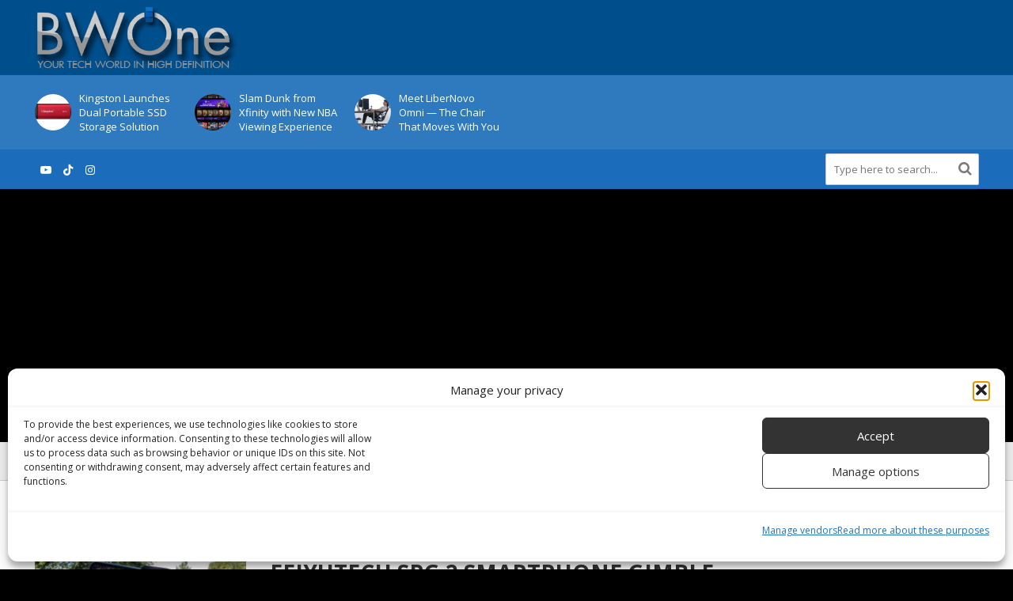

--- FILE ---
content_type: text/html; charset=utf-8
request_url: https://www.google.com/recaptcha/api2/aframe
body_size: 265
content:
<!DOCTYPE HTML><html><head><meta http-equiv="content-type" content="text/html; charset=UTF-8"></head><body><script nonce="9tnGKJd9AKro1g_fZhCihQ">/** Anti-fraud and anti-abuse applications only. See google.com/recaptcha */ try{var clients={'sodar':'https://pagead2.googlesyndication.com/pagead/sodar?'};window.addEventListener("message",function(a){try{if(a.source===window.parent){var b=JSON.parse(a.data);var c=clients[b['id']];if(c){var d=document.createElement('img');d.src=c+b['params']+'&rc='+(localStorage.getItem("rc::a")?sessionStorage.getItem("rc::b"):"");window.document.body.appendChild(d);sessionStorage.setItem("rc::e",parseInt(sessionStorage.getItem("rc::e")||0)+1);localStorage.setItem("rc::h",'1764749811969');}}}catch(b){}});window.parent.postMessage("_grecaptcha_ready", "*");}catch(b){}</script></body></html>

--- FILE ---
content_type: application/javascript; charset=UTF-8
request_url: https://www.bwone.com/cdn-cgi/challenge-platform/h/b/scripts/jsd/13c98df4ef2d/main.js?
body_size: 4479
content:
window._cf_chl_opt={VnHPF6:'b'};~function(o2,D,I,z,Z,e,Y,C){o2=v,function(T,j,oH,o1,E,N){for(oH={T:433,j:478,E:538,N:515,a:462,s:470,V:501,S:423,x:430,F:498},o1=v,E=T();!![];)try{if(N=parseInt(o1(oH.T))/1+-parseInt(o1(oH.j))/2*(-parseInt(o1(oH.E))/3)+-parseInt(o1(oH.N))/4*(parseInt(o1(oH.a))/5)+parseInt(o1(oH.s))/6+parseInt(o1(oH.V))/7*(-parseInt(o1(oH.S))/8)+parseInt(o1(oH.x))/9+-parseInt(o1(oH.F))/10,j===N)break;else E.push(E.shift())}catch(a){E.push(E.shift())}}(o,424953),D=this||self,I=D[o2(465)],z={},z[o2(460)]='o',z[o2(459)]='s',z[o2(473)]='u',z[o2(452)]='z',z[o2(521)]='n',z[o2(506)]='I',z[o2(454)]='b',Z=z,D[o2(532)]=function(T,j,E,N,od,oC,oy,o7,V,S,x,F,M,L){if(od={T:528,j:526,E:527,N:526,a:477,s:513,V:518,S:513,x:518,F:451,M:424,b:440,f:530,L:505},oC={T:439,j:440,E:540},oy={T:450,j:502,E:499,N:511},o7=o2,j===null||j===void 0)return N;for(V=l(j),T[o7(od.T)][o7(od.j)]&&(V=V[o7(od.E)](T[o7(od.T)][o7(od.N)](j))),V=T[o7(od.a)][o7(od.s)]&&T[o7(od.V)]?T[o7(od.a)][o7(od.S)](new T[(o7(od.x))](V)):function(B,o8,Q){for(o8=o7,B[o8(oC.T)](),Q=0;Q<B[o8(oC.j)];B[Q]===B[Q+1]?B[o8(oC.E)](Q+1,1):Q+=1);return B}(V),S='nAsAaAb'.split('A'),S=S[o7(od.F)][o7(od.M)](S),x=0;x<V[o7(od.b)];F=V[x],M=g(T,j,F),S(M)?(L=M==='s'&&!T[o7(od.f)](j[F]),o7(od.L)===E+F?s(E+F,M):L||s(E+F,j[F])):s(E+F,M),x++);return N;function s(B,Q,o6){o6=v,Object[o6(oy.T)][o6(oy.j)][o6(oy.E)](N,Q)||(N[Q]=[]),N[Q][o6(oy.N)](B)}},e=o2(474)[o2(533)](';'),Y=e[o2(451)][o2(424)](e),D[o2(472)]=function(T,j,oN,o9,E,N,s,V){for(oN={T:503,j:440,E:463,N:511,a:481},o9=o2,E=Object[o9(oN.T)](j),N=0;N<E[o9(oN.j)];N++)if(s=E[N],'f'===s&&(s='N'),T[s]){for(V=0;V<j[E[N]][o9(oN.j)];-1===T[s][o9(oN.E)](j[E[N]][V])&&(Y(j[E[N]][V])||T[s][o9(oN.N)]('o.'+j[E[N]][V])),V++);}else T[s]=j[E[N]][o9(oN.a)](function(S){return'o.'+S})},C=function(oP,oQ,om,oB,oL,ob,oq,j,E,N){return oP={T:482,j:432},oQ={T:497,j:511,E:497,N:536,a:497,s:449,V:497},om={T:440},oB={T:426},oL={T:440,j:449,E:450,N:502,a:499,s:502,V:450,S:499,x:426,F:511,M:426,b:511,f:497,L:497,B:450,m:502,Q:511,P:426,U:511,i:497,X:511,W:536},ob={T:425,j:449},oq=o2,j=String[oq(oP.T)],E={'h':function(a){return a==null?'':E.g(a,6,function(s,oD){return oD=v,oD(ob.T)[oD(ob.j)](s)})},'g':function(s,V,S,oI,x,F,M,L,B,Q,P,U,i,X,W,J,O,o0){if(oI=oq,null==s)return'';for(F={},M={},L='',B=2,Q=3,P=2,U=[],i=0,X=0,W=0;W<s[oI(oL.T)];W+=1)if(J=s[oI(oL.j)](W),Object[oI(oL.E)][oI(oL.N)][oI(oL.a)](F,J)||(F[J]=Q++,M[J]=!0),O=L+J,Object[oI(oL.E)][oI(oL.s)][oI(oL.a)](F,O))L=O;else{if(Object[oI(oL.V)][oI(oL.N)][oI(oL.S)](M,L)){if(256>L[oI(oL.x)](0)){for(x=0;x<P;i<<=1,V-1==X?(X=0,U[oI(oL.F)](S(i)),i=0):X++,x++);for(o0=L[oI(oL.x)](0),x=0;8>x;i=i<<1.38|1&o0,V-1==X?(X=0,U[oI(oL.F)](S(i)),i=0):X++,o0>>=1,x++);}else{for(o0=1,x=0;x<P;i=i<<1|o0,X==V-1?(X=0,U[oI(oL.F)](S(i)),i=0):X++,o0=0,x++);for(o0=L[oI(oL.M)](0),x=0;16>x;i=i<<1|1&o0,V-1==X?(X=0,U[oI(oL.b)](S(i)),i=0):X++,o0>>=1,x++);}B--,0==B&&(B=Math[oI(oL.f)](2,P),P++),delete M[L]}else for(o0=F[L],x=0;x<P;i=i<<1.32|1.84&o0,X==V-1?(X=0,U[oI(oL.F)](S(i)),i=0):X++,o0>>=1,x++);L=(B--,0==B&&(B=Math[oI(oL.L)](2,P),P++),F[O]=Q++,String(J))}if(L!==''){if(Object[oI(oL.B)][oI(oL.m)][oI(oL.S)](M,L)){if(256>L[oI(oL.M)](0)){for(x=0;x<P;i<<=1,X==V-1?(X=0,U[oI(oL.F)](S(i)),i=0):X++,x++);for(o0=L[oI(oL.x)](0),x=0;8>x;i=o0&1.11|i<<1,V-1==X?(X=0,U[oI(oL.F)](S(i)),i=0):X++,o0>>=1,x++);}else{for(o0=1,x=0;x<P;i=i<<1.97|o0,V-1==X?(X=0,U[oI(oL.Q)](S(i)),i=0):X++,o0=0,x++);for(o0=L[oI(oL.P)](0),x=0;16>x;i=i<<1.62|o0&1,V-1==X?(X=0,U[oI(oL.U)](S(i)),i=0):X++,o0>>=1,x++);}B--,0==B&&(B=Math[oI(oL.i)](2,P),P++),delete M[L]}else for(o0=F[L],x=0;x<P;i=i<<1|o0&1.9,X==V-1?(X=0,U[oI(oL.b)](S(i)),i=0):X++,o0>>=1,x++);B--,B==0&&P++}for(o0=2,x=0;x<P;i=i<<1|1&o0,V-1==X?(X=0,U[oI(oL.X)](S(i)),i=0):X++,o0>>=1,x++);for(;;)if(i<<=1,V-1==X){U[oI(oL.U)](S(i));break}else X++;return U[oI(oL.W)]('')},'j':function(a,oz){return oz=oq,null==a?'':''==a?null:E.i(a[oz(om.T)],32768,function(s,oZ){return oZ=oz,a[oZ(oB.T)](s)})},'i':function(s,V,S,oK,x,F,M,L,B,Q,P,U,i,X,W,J,o0,O){for(oK=oq,x=[],F=4,M=4,L=3,B=[],U=S(0),i=V,X=1,Q=0;3>Q;x[Q]=Q,Q+=1);for(W=0,J=Math[oK(oQ.T)](2,2),P=1;J!=P;O=i&U,i>>=1,0==i&&(i=V,U=S(X++)),W|=P*(0<O?1:0),P<<=1);switch(W){case 0:for(W=0,J=Math[oK(oQ.T)](2,8),P=1;P!=J;O=U&i,i>>=1,i==0&&(i=V,U=S(X++)),W|=(0<O?1:0)*P,P<<=1);o0=j(W);break;case 1:for(W=0,J=Math[oK(oQ.T)](2,16),P=1;J!=P;O=U&i,i>>=1,0==i&&(i=V,U=S(X++)),W|=P*(0<O?1:0),P<<=1);o0=j(W);break;case 2:return''}for(Q=x[3]=o0,B[oK(oQ.j)](o0);;){if(X>s)return'';for(W=0,J=Math[oK(oQ.E)](2,L),P=1;J!=P;O=U&i,i>>=1,0==i&&(i=V,U=S(X++)),W|=(0<O?1:0)*P,P<<=1);switch(o0=W){case 0:for(W=0,J=Math[oK(oQ.T)](2,8),P=1;P!=J;O=i&U,i>>=1,0==i&&(i=V,U=S(X++)),W|=P*(0<O?1:0),P<<=1);x[M++]=j(W),o0=M-1,F--;break;case 1:for(W=0,J=Math[oK(oQ.E)](2,16),P=1;J!=P;O=i&U,i>>=1,i==0&&(i=V,U=S(X++)),W|=P*(0<O?1:0),P<<=1);x[M++]=j(W),o0=M-1,F--;break;case 2:return B[oK(oQ.N)]('')}if(0==F&&(F=Math[oK(oQ.a)](2,L),L++),x[o0])o0=x[o0];else if(o0===M)o0=Q+Q[oK(oQ.s)](0);else return null;B[oK(oQ.j)](o0),x[M++]=Q+o0[oK(oQ.s)](0),F--,Q=o0,F==0&&(F=Math[oK(oQ.V)](2,L),L++)}}},N={},N[oq(oP.j)]=E.h,N}(),d();function R(T,j,oF,ox,oS,oV,ow,E,N){oF={T:508,j:437,E:509,N:494,a:491,s:520,V:483,S:529,x:486,F:457,M:428,b:522,f:504,L:496,B:432,m:516},ox={T:475},oS={T:510,j:537,E:445},oV={T:457},ow=o2,E=D[ow(oF.T)],N=new D[(ow(oF.j))](),N[ow(oF.E)](ow(oF.N),ow(oF.a)+D[ow(oF.s)][ow(oF.V)]+ow(oF.S)+E.r),E[ow(oF.x)]&&(N[ow(oF.F)]=5e3,N[ow(oF.M)]=function(ot){ot=ow,j(ot(oV.T))}),N[ow(oF.b)]=function(oT){oT=ow,N[oT(oS.T)]>=200&&N[oT(oS.T)]<300?j(oT(oS.j)):j(oT(oS.E)+N[oT(oS.T)])},N[ow(oF.f)]=function(oj){oj=ow,j(oj(ox.T))},N[ow(oF.L)](C[ow(oF.B)](JSON[ow(oF.m)](T)))}function G(T,oa,ov){return oa={T:492},ov=o2,Math[ov(oa.T)]()<T}function v(h,w,t){return t=o(),v=function(T,j,E){return T=T-423,E=t[T],E},v(h,w)}function o(oc){return oc='onload,chlApiRumWidgetAgeMs,BHcSU3,body,getOwnPropertyNames,concat,Object,/jsd/oneshot/13c98df4ef2d/0.9484044222138437:1764747779:WWNZNFdwOp-SpH4TxGioJlwgJrVyP2Rek856ynrP_m8/,isNaN,NUDr6,BAnB4,split,tabIndex,clientInformation,join,success,6471ZOqjWi,msg,splice,184ekuJNE,bind,6j0mbedvCpkhUXNi2A3gYSB+n1GV9woDL4MfxuqyzWtQFrOK-l7HI8s5P$RETJacZ,charCodeAt,mAxV0,ontimeout,detail,6648534mzFfgM,chlApiSitekey,QkvtP,286713HEHZLk,chctx,parent,removeChild,XMLHttpRequest,sid,sort,length,catch,contentDocument,contentWindow,createElement,http-code:,isArray,navigator,/b/ov1/0.9484044222138437:1764747779:WWNZNFdwOp-SpH4TxGioJlwgJrVyP2Rek856ynrP_m8/,charAt,prototype,includes,symbol,loading,boolean,source,[native code],timeout,style,string,object,chlApiClientVersion,3643235afCoYk,indexOf,display: none,document,/invisible/jsd,floor,event,wfJU3,4069746EeNkpt,function,Jxahl3,undefined,_cf_chl_opt;WVJdi2;tGfE6;eHFr4;rZpcH7;DMab5;uBWD2;TZOO6;NFIEc5;SBead5;rNss8;ssnu4;WlNXb1;QNPd6;BAnB4;Jxahl3;fLDZ5;fAvt5,xhr-error,Function,Array,446tVeSwT,appendChild,error on cf_chl_props,map,fromCharCode,VnHPF6,postMessage,chlApiUrl,api,toString,getPrototypeOf,error,readyState,/cdn-cgi/challenge-platform/h/,random,jsd,POST,now,send,pow,4032640PDBTOU,call,DOMContentLoaded,191093cjHmAk,hasOwnProperty,keys,onerror,d.cookie,bigint,onreadystatechange,__CF$cv$params,open,status,push,addEventListener,from,cloudflare-invisible,4VlfUxV,stringify,errorInfoObject,Set,iframe,_cf_chl_opt,number'.split(','),o=function(){return oc},o()}function H(ou,oo,E,N,a,s,V){oo=(ou={T:444,j:519,E:458,N:464,a:534,s:525,V:479,S:443,x:535,F:447,M:442,b:436},o2);try{return E=I[oo(ou.T)](oo(ou.j)),E[oo(ou.E)]=oo(ou.N),E[oo(ou.a)]='-1',I[oo(ou.s)][oo(ou.V)](E),N=E[oo(ou.S)],a={},a=BAnB4(N,N,'',a),a=BAnB4(N,N[oo(ou.x)]||N[oo(ou.F)],'n.',a),a=BAnB4(N,E[oo(ou.M)],'d.',a),I[oo(ou.s)][oo(ou.b)](E),s={},s.r=a,s.e=null,s}catch(S){return V={},V.r={},V.e=S,V}}function l(T,oR,o5,j){for(oR={T:527,j:503,E:488},o5=o2,j=[];T!==null;j=j[o5(oR.T)](Object[o5(oR.j)](T)),T=Object[o5(oR.E)](T));return j}function y(N,a,op,oE,s,V,S,x,F,M,b,f){if(op={T:539,j:489,E:508,N:491,a:520,s:483,V:448,S:466,x:437,F:509,M:494,b:457,f:428,L:431,B:520,m:469,Q:485,P:531,U:523,i:524,X:461,W:520,J:427,O:517,c:434,k:455,o0:493,ob:496,of:432},oE=o2,!G(.01))return![];V=(s={},s[oE(op.T)]=N,s[oE(op.j)]=a,s);try{S=D[oE(op.E)],x=oE(op.N)+D[oE(op.a)][oE(op.s)]+oE(op.V)+S.r+oE(op.S),F=new D[(oE(op.x))](),F[oE(op.F)](oE(op.M),x),F[oE(op.b)]=2500,F[oE(op.f)]=function(){},M={},M[oE(op.L)]=D[oE(op.B)][oE(op.m)],M[oE(op.Q)]=D[oE(op.a)][oE(op.P)],M[oE(op.U)]=D[oE(op.a)][oE(op.i)],M[oE(op.X)]=D[oE(op.W)][oE(op.J)],b=M,f={},f[oE(op.O)]=V,f[oE(op.c)]=b,f[oE(op.k)]=oE(op.o0),F[oE(op.ob)](C[oE(op.of)](f))}catch(L){}}function A(os,oh,T,j,E,N){return os={T:508,j:467,E:467,N:495},oh=o2,T=D[oh(os.T)],j=3600,E=Math[oh(os.j)](+atob(T.t)),N=Math[oh(os.E)](Date[oh(os.N)]()/1e3),N-E>j?![]:!![]}function d(oJ,oW,oi,og,T,j,E,N,a){if(oJ={T:508,j:486,E:490,N:453,a:512,s:500,V:507,S:507},oW={T:490,j:453,E:507},oi={T:480},og=o2,T=D[og(oJ.T)],!T)return;if(!A())return;(j=![],E=T[og(oJ.j)]===!![],N=function(ol,s){if(ol=og,!j){if(j=!![],!A())return;s=H(),R(s.r,function(V){n(T,V)}),s.e&&y(ol(oi.T),s.e)}},I[og(oJ.E)]!==og(oJ.N))?N():D[og(oJ.a)]?I[og(oJ.a)](og(oJ.s),N):(a=I[og(oJ.V)]||function(){},I[og(oJ.S)]=function(oe){oe=og,a(),I[oe(oW.T)]!==oe(oW.j)&&(I[oe(oW.E)]=a,N())})}function K(T,j,oG,o3){return oG={T:476,j:476,E:450,N:487,a:499,s:463,V:456},o3=o2,j instanceof T[o3(oG.T)]&&0<T[o3(oG.j)][o3(oG.E)][o3(oG.N)][o3(oG.a)](j)[o3(oG.s)](o3(oG.V))}function g(T,j,E,oA,o4,N){o4=(oA={T:441,j:477,E:446,N:477,a:471},o2);try{return j[E][o4(oA.T)](function(){}),'p'}catch(s){}try{if(null==j[E])return j[E]===void 0?'u':'x'}catch(V){return'i'}return T[o4(oA.j)][o4(oA.E)](j[E])?'a':j[E]===T[o4(oA.N)]?'p5':j[E]===!0?'T':!1===j[E]?'F':(N=typeof j[E],o4(oA.a)==N?K(T,j[E])?'N':'f':Z[N]||'?')}function n(E,N,oO,oY,a,s,V){if(oO={T:514,j:486,E:537,N:455,a:438,s:468,V:537,S:435,x:484,F:455,M:438,b:468,f:489,L:429,B:435},oY=o2,a=oY(oO.T),!E[oY(oO.j)])return;N===oY(oO.E)?(s={},s[oY(oO.N)]=a,s[oY(oO.a)]=E.r,s[oY(oO.s)]=oY(oO.V),D[oY(oO.S)][oY(oO.x)](s,'*')):(V={},V[oY(oO.F)]=a,V[oY(oO.M)]=E.r,V[oY(oO.b)]=oY(oO.f),V[oY(oO.L)]=N,D[oY(oO.B)][oY(oO.x)](V,'*'))}}()